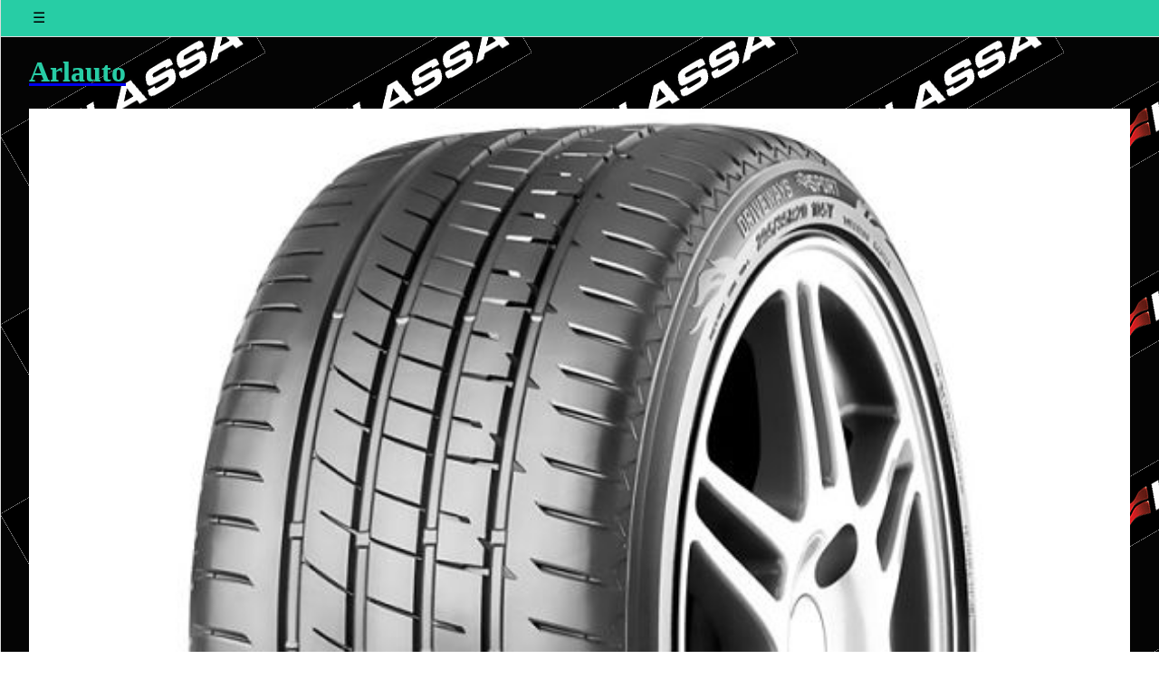

--- FILE ---
content_type: text/html; charset=utf-8
request_url: https://www.arlauto.es/amp/nuestras-marcas-amp.html
body_size: 2845
content:
<!doctype html><html amp lang="es">  <head>    <meta charset="utf-8">    <script async src="https://cdn.ampproject.org/v0.js"></script>    <title>Nuestras Marcas</title>    <meta name="description" content="su taller de confianza, Arlauto Talleres Motril, servicio rapido , revisiones pre ITV," />	<meta name="robots"  content="index,follow" />	<meta name="yandex-verification" content="b80b28cc8e49ff0a" />    <link rel="canonical" href="https://www.arlauto.es/nuestras-marcas.html">    <meta name="viewport" content="width=device-width,minimum-scale=1,initial-scale=1">	<script type='application/ld+json'> {  "@context": "http://www.schema.org",  "@type": "AutoRepair",  "name": "ARLAUTO",  "telephone": "+34618624636",  "url": "https://www.arlauto.es/",  "logo": "https://www.arlauto.es/images/logo_opt.png",  "image": "https://cdn1.arlauto.es/nave-2.webp",  "description": "Pre-ITV, Diagnosis, baterias, neumaticos",  "address": {    "@type": "PostalAddress",    "streetAddress": "Carretera de Almeria, 24",    "addressLocality": "Motril",    "addressRegion": "Granada",    "postalCode": "18600",    "addressCountry": "Spain"  },  "hasMap": "https://www.google.com/maps/embed?pb=!1m18!1m12!1m3!1d3197.269548950532!2d-3.515745084505612!3d36.7401005787797!2m3!1f0!2f0!3f0!3m2!1i1024!2i768!4f13.1!3m3!1m2!1s0xd7190a4db6db6a9%3A0x232a561458cd9332!2sTalleres+Arlauto+S.L.!5e0!3m2!1ses!2ses!4v1448991743161",  "openingHours": "Mo, Tu, We, Th, Fr 09:00-20:00 Sa 09:30-13:30",  "contactPoint": {    "@type": "ContactPoint",    "telephone": "+34958604476",	"contactType": "customer service"  }}</script>		<style amp-custom>  body {	padding:40px 32px 4px 32px;    background-color: white;	background: url("https://www.arlauto.es/images/nuevo-logo-lassa-R-opt-1.png") repeat 0 0;  }/* fixed top menu has a 40px height*/nav{height:40px;border-bottom:1px solid #ddd;position:fixed;top:0;left:0;right:0;background:#27CDA5;background-image:url();background-repeat:no-repeat;background-position: right top;z-index:990;}/* remove bullets and add transition effect */nav ul{list-style-type: none;margin:0;padding:0;transition: transform .75s ease-in-out;  -webkit-transition: transform .75s ease-in-out;}/* fixed menu button */nav > ul >li{position: fixed;left:36px;top:0px;z-index:991;line-height:40px;}/* initial state: hide the menu */nav > ul > li > ul{position:fixed;top:0;left:-240px;width:240px;bottom:0;background:#fefefe;z-index:992;padding-top:36px;border-right:1px solid #ddd;  }/* Hover state, the menu button has been clicked*//* scroll the menu into the page */nav > ul > li:hover > ul{transform: translate3d( 240px, 0, 0 );-webkit-transform: translate3d( 240px, 0, 0 );}/* div on top of menu to simulate the close button, delay animation for .75s*/#closemenu{position:fixed;top:-40px;left:0;right:0;height:40px; z-index:999; line-height:40px; padding-left:210px;font-size:36px;        transition: transform .05s ease-in-out;-webkit-transition: transform .05s ease-in-out; -webkit-transition-delay: 0.70s;transition-delay: 0.70s;      }/* the the close menu button, uses ~ selector */nav ul:hover  ~ #closemenu{transform: translate3d( 0, 40px, 0 );-webkit-transform: translate3d( 0, 40px, 0 )}/* styling */nav a{color: #27CDA5;font-weight: bold;font-size: 150%;}nav > ul > li > ul > li{font-size:20px;padding:8px 0 8px 8px;border-bottom:1px solid #ddd;}nav > ul > li > ul > li >a{display:block; text-decoration:none;padding:8px 0;}#header{color: #27CDA5;font-weight: bold;font-size: 150%;}.button{font-size:100%;margin:0;line-height:1;cursor:pointer;position:relative;text-decoration:none;overflow:visible;padding:.618em 1em;font-weight:700;border-radius:3px;left:auto;color:#515151;background-color:#dad8da;border:0;white-space:nowrap;display:inline-block;background-image:none;box-shadow:none;-webkit-box-shadow:none;text-shadow:none;} .input-text{float:left;-webkit-box-sizing:border-box;-moz-box-sizing:border-box;box-sizing:border-box;border:1px solid #d3ced2;padding:6px 6px 5px;margin:0 4px 0 0;outline:0;line-height:1;border-color:#bbb3b9 #c7c1c6 #c7c1c6;}p{color:#27CDA5;font-size:24px;font-weight: bold;}h1, h2{color:#27CDA5;}</style>    <style amp-boilerplate>body{-webkit-animation:-amp-start 8s steps(1,end) 0s 1 normal both;-moz-animation:-amp-start 8s steps(1,end) 0s 1 normal both;-ms-animation:-amp-start 8s steps(1,end) 0s 1 normal both;animation:-amp-start 8s steps(1,end) 0s 1 normal both}@-webkit-keyframes -amp-start{from{visibility:hidden}to{visibility:visible}}@-moz-keyframes -amp-start{from{visibility:hidden}to{visibility:visible}}@-ms-keyframes -amp-start{from{visibility:hidden}to{visibility:visible}}@-o-keyframes -amp-start{from{visibility:hidden}to{visibility:visible}}@keyframes -amp-start{from{visibility:hidden}to{visibility:visible}}</style><noscript><style amp-boilerplate>body{-webkit-animation:none;-moz-animation:none;-ms-animation:none;animation:none}</style></noscript>  </head>  <body>  <nav>    <ul>      <li>&#9776;        <ul>		<ul class="nav navbar-nav navbar-right">		  <li><a href="tel:958604476"><p><amp-img src="../images/boton-contacto.png" class="boton-NV1" alt="Nave 2" width="150" height="32" layout="fixed"></amp-img></p></a></li>		  </ul>          <li id="header">Menu</li>          <li><a href="../nuestras-marcas.html">Ir a web responsive</a></li>        </ul>      </li>    </ul>	  </nav><a href="#" class="logo">	<h1>Arlauto</h1>	<amp-img src="../images/2996-driveways-sport_opt-600x600.jpg" alt="Nave 2" width="600" height="600" layout="responsive"></amp-img><div class="woocommerce-product-details__short-description">	<h3><p class="NV0">DRIVEWAYS SPORT</p></h3>    <p>Alto rendimiento sin comprometer la durabilidad ... Driveways Sport es un nuevo neum&aacute;tico de  <mark>Altas prestaciones</mark>, desarrollado en colaboraci&oacute;n con los centros tecnol&oacute;gicos de Bridgestone en Roma y Tokio, para veh&iacute;culos deportivos y de alta gama con estilos de conducci&aacute;n deportivos y exigentes. </p>	<amp-img src="../images/Logo-Bridgestone-marca-de-agua-1.png" alt="Nave 3" width="300" height="300" layout="responsive"></amp-img>	<h3><p class="NV0">Bridgestone</p></h3>    <p>Siga conduciendo durante 80 km a una velocidad m&aacute;xima de 80 km/h. Afortunadamente, con los neum&aacute;ticos Bridgestone DriveGuard, no hay motivo para preocuparse. </p>	<amp-img src="../images/Michelin-marca de agua-1.png" alt="Nave 3" width="300" height="300" layout="responsive"></amp-img>	<h3><p class="NV0">Michelin</p></h3>    <p>Descubre nuestro compromiso permanente para entender mejor c&oacute;mo funciona la conducci&oacute;n en unas condiciones determinadas, con el prop&oacute;sito de desarrollar unos neum&aacute;ticos que ofrezcan MICHELIN Total Performance.</p></div><div class='andy'/><a href="#" class="boton-NV1">Bot�n</a></div>  </body></html>